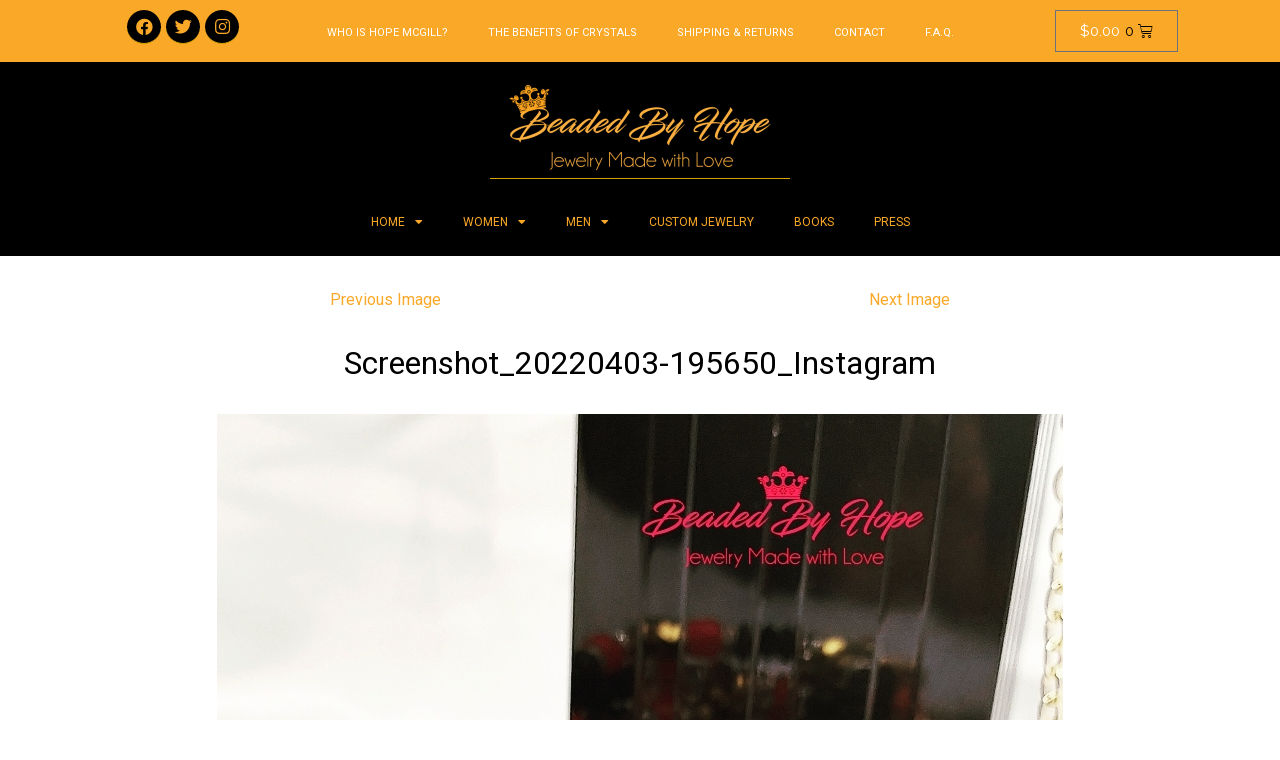

--- FILE ---
content_type: text/html; charset=UTF-8
request_url: https://beadedbyhope.com/screenshot_20220403-195650_instagram/
body_size: 18259
content:
<!DOCTYPE html>
<html lang="en-US">
<head>
	<meta charset="UTF-8">
	<meta name="viewport" content="width=device-width, initial-scale=1.0, viewport-fit=cover" />		<title>Screenshot_20220403-195650_Instagram &#8211; Beaded By Hope</title>
<meta name='robots' content='max-image-preview:large' />
<script>window._wca = window._wca || [];</script>
<link rel='dns-prefetch' href='//stats.wp.com' />
<link rel='dns-prefetch' href='//secure.gravatar.com' />
<link rel='dns-prefetch' href='//fonts.googleapis.com' />
<link rel='dns-prefetch' href='//v0.wordpress.com' />
<link rel="alternate" type="application/rss+xml" title="Beaded By Hope &raquo; Feed" href="https://beadedbyhope.com/feed/" />
<link rel="alternate" type="application/rss+xml" title="Beaded By Hope &raquo; Comments Feed" href="https://beadedbyhope.com/comments/feed/" />
<link rel="alternate" type="application/rss+xml" title="Beaded By Hope &raquo; Screenshot_20220403-195650_Instagram Comments Feed" href="https://beadedbyhope.com/feed/?attachment_id=18619" />
<link rel="alternate" title="oEmbed (JSON)" type="application/json+oembed" href="https://beadedbyhope.com/wp-json/oembed/1.0/embed?url=https%3A%2F%2Fbeadedbyhope.com%2Fscreenshot_20220403-195650_instagram%2F" />
<link rel="alternate" title="oEmbed (XML)" type="text/xml+oembed" href="https://beadedbyhope.com/wp-json/oembed/1.0/embed?url=https%3A%2F%2Fbeadedbyhope.com%2Fscreenshot_20220403-195650_instagram%2F&#038;format=xml" />
		<!-- This site uses the Google Analytics by ExactMetrics plugin v7.23.1 - Using Analytics tracking - https://www.exactmetrics.com/ -->
		<!-- Note: ExactMetrics is not currently configured on this site. The site owner needs to authenticate with Google Analytics in the ExactMetrics settings panel. -->
					<!-- No tracking code set -->
				<!-- / Google Analytics by ExactMetrics -->
		<style id='wp-img-auto-sizes-contain-inline-css'>
img:is([sizes=auto i],[sizes^="auto," i]){contain-intrinsic-size:3000px 1500px}
/*# sourceURL=wp-img-auto-sizes-contain-inline-css */
</style>
<style id='wp-emoji-styles-inline-css'>

	img.wp-smiley, img.emoji {
		display: inline !important;
		border: none !important;
		box-shadow: none !important;
		height: 1em !important;
		width: 1em !important;
		margin: 0 0.07em !important;
		vertical-align: -0.1em !important;
		background: none !important;
		padding: 0 !important;
	}
/*# sourceURL=wp-emoji-styles-inline-css */
</style>
<link rel='stylesheet' id='wp-block-library-css' href='https://beadedbyhope.com/wp-includes/css/dist/block-library/style.min.css?ver=6.9' media='all' />
<style id='wp-block-library-inline-css'>
.has-text-align-justify{text-align:justify;}

/*# sourceURL=wp-block-library-inline-css */
</style>
<style id='classic-theme-styles-inline-css'>
/*! This file is auto-generated */
.wp-block-button__link{color:#fff;background-color:#32373c;border-radius:9999px;box-shadow:none;text-decoration:none;padding:calc(.667em + 2px) calc(1.333em + 2px);font-size:1.125em}.wp-block-file__button{background:#32373c;color:#fff;text-decoration:none}
/*# sourceURL=/wp-includes/css/classic-themes.min.css */
</style>
<link rel='stylesheet' id='ae-pro-css-css' href='https://beadedbyhope.com/wp-content/plugins/anywhere-elementor-pro/includes/assets/css/ae-pro.min.css?ver=2.22.2' media='all' />
<link rel='stylesheet' id='woocommerce-layout-css' href='https://beadedbyhope.com/wp-content/plugins/woocommerce/assets/css/woocommerce-layout.css?ver=8.4.2' media='all' />
<style id='woocommerce-layout-inline-css'>

	.infinite-scroll .woocommerce-pagination {
		display: none;
	}
/*# sourceURL=woocommerce-layout-inline-css */
</style>
<link rel='stylesheet' id='woocommerce-smallscreen-css' href='https://beadedbyhope.com/wp-content/plugins/woocommerce/assets/css/woocommerce-smallscreen.css?ver=8.4.2' media='only screen and (max-width: 768px)' />
<link rel='stylesheet' id='woocommerce-general-css' href='https://beadedbyhope.com/wp-content/plugins/woocommerce/assets/css/woocommerce.css?ver=8.4.2' media='all' />
<style id='woocommerce-inline-inline-css'>
.woocommerce form .form-row .required { visibility: visible; }
/*# sourceURL=woocommerce-inline-inline-css */
</style>
<link rel='stylesheet' id='gateway-css' href='https://beadedbyhope.com/wp-content/plugins/woocommerce-paypal-payments/modules/ppcp-button/assets/css/gateway.css?ver=2.4.3' media='all' />
<link rel='stylesheet' id='vegas-css-css' href='https://beadedbyhope.com/wp-content/plugins/anywhere-elementor-pro/includes/assets/lib/vegas/vegas.min.css?ver=2.4.0' media='all' />
<link rel='stylesheet' id='seedlet-fonts-css' href='https://fonts.googleapis.com/css?family=Fira+Sans%3Aital%2Cwght%400%2C400%3B0%2C500%3B1%2C400%7CPlayfair+Display%3Aital%2Cwght%400%2C400%3B0%2C700%3B1%2C400&#038;subset=latin%2Clatin-ext' media='all' />
<link rel='stylesheet' id='seedlet-style-css' href='https://beadedbyhope.com/wp-content/themes/seedlet/style.css?ver=1.2.9' media='all' />
<link rel='stylesheet' id='seedlet-print-style-css' href='https://beadedbyhope.com/wp-content/themes/seedlet/assets/css/print.css?ver=1.2.9' media='print' />
<link rel='stylesheet' id='seedlet-custom-color-overrides-css' href='https://beadedbyhope.com/wp-content/themes/seedlet/assets/css/custom-color-overrides.css?ver=1.2.9' media='all' />
<link rel='stylesheet' id='seedlet-woocommerce-style-css' href='https://beadedbyhope.com/wp-content/themes/seedlet/assets/css/style-woocommerce.css?ver=1.2.9' media='all' />
<link rel='stylesheet' id='elementor-icons-css' href='https://beadedbyhope.com/wp-content/plugins/elementor/assets/lib/eicons/css/elementor-icons.min.css?ver=5.25.0' media='all' />
<link rel='stylesheet' id='elementor-frontend-css' href='https://beadedbyhope.com/wp-content/uploads/elementor/css/custom-frontend-lite.min.css?ver=1704337296' media='all' />
<link rel='stylesheet' id='swiper-css' href='https://beadedbyhope.com/wp-content/plugins/elementor/assets/lib/swiper/css/swiper.min.css?ver=5.3.6' media='all' />
<link rel='stylesheet' id='elementor-post-17368-css' href='https://beadedbyhope.com/wp-content/uploads/elementor/css/post-17368.css?ver=1704337296' media='all' />
<link rel='stylesheet' id='elementor-pro-css' href='https://beadedbyhope.com/wp-content/uploads/elementor/css/custom-pro-frontend-lite.min.css?ver=1704337296' media='all' />
<link rel='stylesheet' id='elementor-global-css' href='https://beadedbyhope.com/wp-content/uploads/elementor/css/global.css?ver=1704337297' media='all' />
<link rel='stylesheet' id='elementor-post-17370-css' href='https://beadedbyhope.com/wp-content/uploads/elementor/css/post-17370.css?ver=1704337297' media='all' />
<link rel='stylesheet' id='elementor-post-17413-css' href='https://beadedbyhope.com/wp-content/uploads/elementor/css/post-17413.css?ver=1704337297' media='all' />
<link rel='stylesheet' id='blank-canvas-styles-css' href='https://beadedbyhope.com/wp-content/themes/blank-canvas/style.css?ver=6.9' media='all' />
<link rel='stylesheet' id='lumise-style-css' href='https://beadedbyhope.com/wp-content/plugins/lumise/woo/assets/css/frontend.css?ver=1.9.7' media='all' />
<link rel='stylesheet' id='google-fonts-1-css' href='https://fonts.googleapis.com/css?family=Raleway%3A100%2C100italic%2C200%2C200italic%2C300%2C300italic%2C400%2C400italic%2C500%2C500italic%2C600%2C600italic%2C700%2C700italic%2C800%2C800italic%2C900%2C900italic%7CRoboto%3A100%2C100italic%2C200%2C200italic%2C300%2C300italic%2C400%2C400italic%2C500%2C500italic%2C600%2C600italic%2C700%2C700italic%2C800%2C800italic%2C900%2C900italic&#038;display=auto&#038;ver=6.9' media='all' />
<link rel='stylesheet' id='elementor-icons-shared-0-css' href='https://beadedbyhope.com/wp-content/plugins/elementor/assets/lib/font-awesome/css/fontawesome.min.css?ver=5.15.3' media='all' />
<link rel='stylesheet' id='elementor-icons-fa-brands-css' href='https://beadedbyhope.com/wp-content/plugins/elementor/assets/lib/font-awesome/css/brands.min.css?ver=5.15.3' media='all' />
<link rel='stylesheet' id='elementor-icons-fa-solid-css' href='https://beadedbyhope.com/wp-content/plugins/elementor/assets/lib/font-awesome/css/solid.min.css?ver=5.15.3' media='all' />
<link rel='stylesheet' id='jetpack_css-css' href='https://beadedbyhope.com/wp-content/plugins/jetpack/css/jetpack.css?ver=12.9.4' media='all' />
<link rel="preconnect" href="https://fonts.gstatic.com/" crossorigin><script src="https://beadedbyhope.com/wp-includes/js/jquery/jquery.min.js?ver=3.7.1" id="jquery-core-js"></script>
<script src="https://beadedbyhope.com/wp-includes/js/jquery/jquery-migrate.min.js?ver=3.4.1" id="jquery-migrate-js"></script>
<script src="https://beadedbyhope.com/wp-content/plugins/gift-up/view/giftup-cart.js?ver=2.23" id="giftup-cart-script-js"></script>
<script id="wc-single-product-js-extra">
var wc_single_product_params = {"i18n_required_rating_text":"Please select a rating","review_rating_required":"yes","flexslider":{"rtl":false,"animation":"slide","smoothHeight":true,"directionNav":false,"controlNav":"thumbnails","slideshow":false,"animationSpeed":500,"animationLoop":false,"allowOneSlide":false},"zoom_enabled":"1","zoom_options":[],"photoswipe_enabled":"1","photoswipe_options":{"shareEl":false,"closeOnScroll":false,"history":false,"hideAnimationDuration":0,"showAnimationDuration":0},"flexslider_enabled":"1"};
//# sourceURL=wc-single-product-js-extra
</script>
<script src="https://beadedbyhope.com/wp-content/plugins/woocommerce/assets/js/frontend/single-product.min.js?ver=8.4.2" id="wc-single-product-js" defer data-wp-strategy="defer"></script>
<script src="https://beadedbyhope.com/wp-content/plugins/woocommerce/assets/js/jquery-blockui/jquery.blockUI.min.js?ver=2.7.0-wc.8.4.2" id="jquery-blockui-js" defer data-wp-strategy="defer"></script>
<script id="wc-add-to-cart-js-extra">
var wc_add_to_cart_params = {"ajax_url":"/wp-admin/admin-ajax.php","wc_ajax_url":"/?wc-ajax=%%endpoint%%","i18n_view_cart":"View cart","cart_url":"https://beadedbyhope.com/cart/","is_cart":"","cart_redirect_after_add":"yes"};
//# sourceURL=wc-add-to-cart-js-extra
</script>
<script src="https://beadedbyhope.com/wp-content/plugins/woocommerce/assets/js/frontend/add-to-cart.min.js?ver=8.4.2" id="wc-add-to-cart-js" defer data-wp-strategy="defer"></script>
<script src="https://beadedbyhope.com/wp-content/plugins/woocommerce/assets/js/js-cookie/js.cookie.min.js?ver=2.1.4-wc.8.4.2" id="js-cookie-js" defer data-wp-strategy="defer"></script>
<script id="woocommerce-js-extra">
var woocommerce_params = {"ajax_url":"/wp-admin/admin-ajax.php","wc_ajax_url":"/?wc-ajax=%%endpoint%%"};
//# sourceURL=woocommerce-js-extra
</script>
<script src="https://beadedbyhope.com/wp-content/plugins/woocommerce/assets/js/frontend/woocommerce.min.js?ver=8.4.2" id="woocommerce-js" defer data-wp-strategy="defer"></script>
<script defer src="https://stats.wp.com/s-202604.js" id="woocommerce-analytics-js"></script>
<link rel="https://api.w.org/" href="https://beadedbyhope.com/wp-json/" /><link rel="alternate" title="JSON" type="application/json" href="https://beadedbyhope.com/wp-json/wp/v2/media/18619" /><link rel="EditURI" type="application/rsd+xml" title="RSD" href="https://beadedbyhope.com/xmlrpc.php?rsd" />
<meta name="generator" content="WordPress 6.9" />
<meta name="generator" content="WooCommerce 8.4.2" />
<link rel="canonical" href="https://beadedbyhope.com/screenshot_20220403-195650_instagram/" />
<link rel='shortlink' href='https://wp.me/a9phWQ-4Qj' />
	<style>img#wpstats{display:none}</style>
			<noscript><style>.woocommerce-product-gallery{ opacity: 1 !important; }</style></noscript>
	<meta name="generator" content="Elementor 3.18.3; features: e_dom_optimization, e_optimized_assets_loading, e_optimized_css_loading, additional_custom_breakpoints, block_editor_assets_optimize, e_image_loading_optimization; settings: css_print_method-external, google_font-enabled, font_display-auto">

<!-- Jetpack Open Graph Tags -->
<meta property="og:type" content="article" />
<meta property="og:title" content="Screenshot_20220403-195650_Instagram" />
<meta property="og:url" content="https://beadedbyhope.com/screenshot_20220403-195650_instagram/" />
<meta property="og:description" content="Visit the post for more." />
<meta property="article:published_time" content="2022-04-04T00:30:46+00:00" />
<meta property="article:modified_time" content="2022-04-04T00:30:46+00:00" />
<meta property="og:site_name" content="Beaded By Hope" />
<meta property="og:image" content="https://beadedbyhope.com/wp-content/uploads/2022/04/Screenshot_20220403-195650_Instagram.jpg" />
<meta property="og:image:alt" content="" />
<meta property="og:locale" content="en_US" />
<meta name="twitter:text:title" content="Screenshot_20220403-195650_Instagram" />
<meta name="twitter:image" content="https://beadedbyhope.com/wp-content/uploads/2022/04/Screenshot_20220403-195650_Instagram.jpg?w=640" />
<meta name="twitter:card" content="summary_large_image" />
<meta name="twitter:description" content="Visit the post for more." />

<!-- End Jetpack Open Graph Tags -->
<link rel="icon" href="https://beadedbyhope.com/wp-content/uploads/2021/11/bbh-300-100x100.png" sizes="32x32" />
<link rel="icon" href="https://beadedbyhope.com/wp-content/uploads/2021/11/bbh-300-220x220.png" sizes="192x192" />
<link rel="apple-touch-icon" href="https://beadedbyhope.com/wp-content/uploads/2021/11/bbh-300-220x220.png" />
<meta name="msapplication-TileImage" content="https://beadedbyhope.com/wp-content/uploads/2021/11/bbh-300-350x350.png" />
</head>
<body data-rsssl=1 class="attachment wp-singular attachment-template-default single single-attachment postid-18619 attachmentid-18619 attachment-jpeg wp-custom-logo wp-embed-responsive wp-theme-seedlet wp-child-theme-blank-canvas theme-seedlet woocommerce-no-js hide-post-and-page-titles hide-site-footer hide-comments singular elementor-default elementor-kit-17368">
		<div data-elementor-type="header" data-elementor-id="17370" class="elementor elementor-17370 elementor-location-header" data-elementor-post-type="elementor_library">
								<section class="has_ae_slider elementor-section elementor-top-section elementor-element elementor-element-bae8216 elementor-section-stretched elementor-section-boxed elementor-section-height-default elementor-section-height-default ae-bg-gallery-type-default" data-id="bae8216" data-element_type="section" data-settings="{&quot;background_background&quot;:&quot;classic&quot;,&quot;stretch_section&quot;:&quot;section-stretched&quot;}">
						<div class="elementor-container elementor-column-gap-default">
					<div class="has_ae_slider elementor-column elementor-col-33 elementor-top-column elementor-element elementor-element-c3a4feb ae-bg-gallery-type-default" data-id="c3a4feb" data-element_type="column">
			<div class="elementor-widget-wrap elementor-element-populated">
								<div class="elementor-element elementor-element-09b8540 elementor-shape-circle elementor-grid-0 e-grid-align-center elementor-widget elementor-widget-social-icons" data-id="09b8540" data-element_type="widget" data-widget_type="social-icons.default">
				<div class="elementor-widget-container">
			<style>/*! elementor - v3.18.0 - 20-12-2023 */
.elementor-widget-social-icons.elementor-grid-0 .elementor-widget-container,.elementor-widget-social-icons.elementor-grid-mobile-0 .elementor-widget-container,.elementor-widget-social-icons.elementor-grid-tablet-0 .elementor-widget-container{line-height:1;font-size:0}.elementor-widget-social-icons:not(.elementor-grid-0):not(.elementor-grid-tablet-0):not(.elementor-grid-mobile-0) .elementor-grid{display:inline-grid}.elementor-widget-social-icons .elementor-grid{grid-column-gap:var(--grid-column-gap,5px);grid-row-gap:var(--grid-row-gap,5px);grid-template-columns:var(--grid-template-columns);justify-content:var(--justify-content,center);justify-items:var(--justify-content,center)}.elementor-icon.elementor-social-icon{font-size:var(--icon-size,25px);line-height:var(--icon-size,25px);width:calc(var(--icon-size, 25px) + 2 * var(--icon-padding, .5em));height:calc(var(--icon-size, 25px) + 2 * var(--icon-padding, .5em))}.elementor-social-icon{--e-social-icon-icon-color:#fff;display:inline-flex;background-color:#69727d;align-items:center;justify-content:center;text-align:center;cursor:pointer}.elementor-social-icon i{color:var(--e-social-icon-icon-color)}.elementor-social-icon svg{fill:var(--e-social-icon-icon-color)}.elementor-social-icon:last-child{margin:0}.elementor-social-icon:hover{opacity:.9;color:#fff}.elementor-social-icon-android{background-color:#a4c639}.elementor-social-icon-apple{background-color:#999}.elementor-social-icon-behance{background-color:#1769ff}.elementor-social-icon-bitbucket{background-color:#205081}.elementor-social-icon-codepen{background-color:#000}.elementor-social-icon-delicious{background-color:#39f}.elementor-social-icon-deviantart{background-color:#05cc47}.elementor-social-icon-digg{background-color:#005be2}.elementor-social-icon-dribbble{background-color:#ea4c89}.elementor-social-icon-elementor{background-color:#d30c5c}.elementor-social-icon-envelope{background-color:#ea4335}.elementor-social-icon-facebook,.elementor-social-icon-facebook-f{background-color:#3b5998}.elementor-social-icon-flickr{background-color:#0063dc}.elementor-social-icon-foursquare{background-color:#2d5be3}.elementor-social-icon-free-code-camp,.elementor-social-icon-freecodecamp{background-color:#006400}.elementor-social-icon-github{background-color:#333}.elementor-social-icon-gitlab{background-color:#e24329}.elementor-social-icon-globe{background-color:#69727d}.elementor-social-icon-google-plus,.elementor-social-icon-google-plus-g{background-color:#dd4b39}.elementor-social-icon-houzz{background-color:#7ac142}.elementor-social-icon-instagram{background-color:#262626}.elementor-social-icon-jsfiddle{background-color:#487aa2}.elementor-social-icon-link{background-color:#818a91}.elementor-social-icon-linkedin,.elementor-social-icon-linkedin-in{background-color:#0077b5}.elementor-social-icon-medium{background-color:#00ab6b}.elementor-social-icon-meetup{background-color:#ec1c40}.elementor-social-icon-mixcloud{background-color:#273a4b}.elementor-social-icon-odnoklassniki{background-color:#f4731c}.elementor-social-icon-pinterest{background-color:#bd081c}.elementor-social-icon-product-hunt{background-color:#da552f}.elementor-social-icon-reddit{background-color:#ff4500}.elementor-social-icon-rss{background-color:#f26522}.elementor-social-icon-shopping-cart{background-color:#4caf50}.elementor-social-icon-skype{background-color:#00aff0}.elementor-social-icon-slideshare{background-color:#0077b5}.elementor-social-icon-snapchat{background-color:#fffc00}.elementor-social-icon-soundcloud{background-color:#f80}.elementor-social-icon-spotify{background-color:#2ebd59}.elementor-social-icon-stack-overflow{background-color:#fe7a15}.elementor-social-icon-steam{background-color:#00adee}.elementor-social-icon-stumbleupon{background-color:#eb4924}.elementor-social-icon-telegram{background-color:#2ca5e0}.elementor-social-icon-thumb-tack{background-color:#1aa1d8}.elementor-social-icon-tripadvisor{background-color:#589442}.elementor-social-icon-tumblr{background-color:#35465c}.elementor-social-icon-twitch{background-color:#6441a5}.elementor-social-icon-twitter{background-color:#1da1f2}.elementor-social-icon-viber{background-color:#665cac}.elementor-social-icon-vimeo{background-color:#1ab7ea}.elementor-social-icon-vk{background-color:#45668e}.elementor-social-icon-weibo{background-color:#dd2430}.elementor-social-icon-weixin{background-color:#31a918}.elementor-social-icon-whatsapp{background-color:#25d366}.elementor-social-icon-wordpress{background-color:#21759b}.elementor-social-icon-xing{background-color:#026466}.elementor-social-icon-yelp{background-color:#af0606}.elementor-social-icon-youtube{background-color:#cd201f}.elementor-social-icon-500px{background-color:#0099e5}.elementor-shape-rounded .elementor-icon.elementor-social-icon{border-radius:10%}.elementor-shape-circle .elementor-icon.elementor-social-icon{border-radius:50%}</style>		<div class="elementor-social-icons-wrapper elementor-grid">
							<span class="elementor-grid-item">
					<a class="elementor-icon elementor-social-icon elementor-social-icon-facebook elementor-repeater-item-3384f5b" href="https://www.facebook.com/Beadedbyhopewristandwaistbeads" target="_blank">
						<span class="elementor-screen-only">Facebook</span>
						<i class="fab fa-facebook"></i>					</a>
				</span>
							<span class="elementor-grid-item">
					<a class="elementor-icon elementor-social-icon elementor-social-icon-twitter elementor-repeater-item-18c6a64" href="https://twitter.com/by_beaded" target="_blank">
						<span class="elementor-screen-only">Twitter</span>
						<i class="fab fa-twitter"></i>					</a>
				</span>
							<span class="elementor-grid-item">
					<a class="elementor-icon elementor-social-icon elementor-social-icon-instagram elementor-repeater-item-6b40fe8" href="https://www.instagram.com/beadedby/" target="_blank">
						<span class="elementor-screen-only">Instagram</span>
						<i class="fab fa-instagram"></i>					</a>
				</span>
					</div>
				</div>
				</div>
					</div>
		</div>
				<div class="has_ae_slider elementor-column elementor-col-33 elementor-top-column elementor-element elementor-element-ed51150 ae-bg-gallery-type-default" data-id="ed51150" data-element_type="column">
			<div class="elementor-widget-wrap elementor-element-populated">
								<div class="elementor-element elementor-element-dee52f3 elementor-hidden-tablet elementor-hidden-mobile elementor-nav-menu--dropdown-tablet elementor-nav-menu__text-align-aside elementor-nav-menu--toggle elementor-nav-menu--burger elementor-widget elementor-widget-nav-menu" data-id="dee52f3" data-element_type="widget" data-settings="{&quot;layout&quot;:&quot;horizontal&quot;,&quot;submenu_icon&quot;:{&quot;value&quot;:&quot;&lt;i class=\&quot;fas fa-caret-down\&quot;&gt;&lt;\/i&gt;&quot;,&quot;library&quot;:&quot;fa-solid&quot;},&quot;toggle&quot;:&quot;burger&quot;}" data-widget_type="nav-menu.default">
				<div class="elementor-widget-container">
			<link rel="stylesheet" href="https://beadedbyhope.com/wp-content/uploads/elementor/css/custom-pro-widget-nav-menu.min.css?ver=1704337297">			<nav class="elementor-nav-menu--main elementor-nav-menu__container elementor-nav-menu--layout-horizontal e--pointer-underline e--animation-fade">
				<ul id="menu-1-dee52f3" class="elementor-nav-menu"><li class="menu-item menu-item-type-post_type menu-item-object-page menu-item-15639"><a href="https://beadedbyhope.com/who-is-hope-mcgill/" class="elementor-item">WHO IS HOPE MCGILL?</a></li>
<li class="menu-item menu-item-type-post_type menu-item-object-page menu-item-18549"><a href="https://beadedbyhope.com/about-the-crystals/" class="elementor-item">THE BENEFITS OF CRYSTALS</a></li>
<li class="menu-item menu-item-type-post_type menu-item-object-page menu-item-4204"><a href="https://beadedbyhope.com/shipping-and-returns/" class="elementor-item">SHIPPING &#038; RETURNS</a></li>
<li class="menu-item menu-item-type-post_type menu-item-object-page menu-item-18617"><a href="https://beadedbyhope.com/contact/" class="elementor-item">CONTACT</a></li>
<li class="menu-item menu-item-type-post_type menu-item-object-page menu-item-17438"><a href="https://beadedbyhope.com/f-a-q/" class="elementor-item">F.A.Q.</a></li>
</ul>			</nav>
					<div class="elementor-menu-toggle" role="button" tabindex="0" aria-label="Menu Toggle" aria-expanded="false">
			<i aria-hidden="true" role="presentation" class="elementor-menu-toggle__icon--open eicon-menu-bar"></i><i aria-hidden="true" role="presentation" class="elementor-menu-toggle__icon--close eicon-close"></i>			<span class="elementor-screen-only">Menu</span>
		</div>
					<nav class="elementor-nav-menu--dropdown elementor-nav-menu__container" aria-hidden="true">
				<ul id="menu-2-dee52f3" class="elementor-nav-menu"><li class="menu-item menu-item-type-post_type menu-item-object-page menu-item-15639"><a href="https://beadedbyhope.com/who-is-hope-mcgill/" class="elementor-item" tabindex="-1">WHO IS HOPE MCGILL?</a></li>
<li class="menu-item menu-item-type-post_type menu-item-object-page menu-item-18549"><a href="https://beadedbyhope.com/about-the-crystals/" class="elementor-item" tabindex="-1">THE BENEFITS OF CRYSTALS</a></li>
<li class="menu-item menu-item-type-post_type menu-item-object-page menu-item-4204"><a href="https://beadedbyhope.com/shipping-and-returns/" class="elementor-item" tabindex="-1">SHIPPING &#038; RETURNS</a></li>
<li class="menu-item menu-item-type-post_type menu-item-object-page menu-item-18617"><a href="https://beadedbyhope.com/contact/" class="elementor-item" tabindex="-1">CONTACT</a></li>
<li class="menu-item menu-item-type-post_type menu-item-object-page menu-item-17438"><a href="https://beadedbyhope.com/f-a-q/" class="elementor-item" tabindex="-1">F.A.Q.</a></li>
</ul>			</nav>
				</div>
				</div>
					</div>
		</div>
				<div class="has_ae_slider elementor-column elementor-col-33 elementor-top-column elementor-element elementor-element-1767406 ae-bg-gallery-type-default" data-id="1767406" data-element_type="column">
			<div class="elementor-widget-wrap elementor-element-populated">
								<div class="elementor-element elementor-element-e3f7b63 toggle-icon--cart-light elementor-menu-cart--items-indicator-plain elementor-menu-cart--show-subtotal-yes elementor-menu-cart--cart-type-side-cart elementor-menu-cart--show-remove-button-yes elementor-widget elementor-widget-woocommerce-menu-cart" data-id="e3f7b63" data-element_type="widget" data-settings="{&quot;cart_type&quot;:&quot;side-cart&quot;,&quot;open_cart&quot;:&quot;click&quot;,&quot;automatically_open_cart&quot;:&quot;no&quot;}" data-widget_type="woocommerce-menu-cart.default">
				<div class="elementor-widget-container">
			<link rel="stylesheet" href="https://beadedbyhope.com/wp-content/plugins/elementor-pro/assets/css/widget-woocommerce.min.css">		<div class="elementor-menu-cart__wrapper">
							<div class="elementor-menu-cart__toggle_wrapper">
					<div class="elementor-menu-cart__container elementor-lightbox" aria-hidden="true">
						<div class="elementor-menu-cart__main" aria-hidden="true">
									<div class="elementor-menu-cart__close-button">
					</div>
									<div class="widget_shopping_cart_content">
															</div>
						</div>
					</div>
							<div class="elementor-menu-cart__toggle elementor-button-wrapper">
			<a id="elementor-menu-cart__toggle_button" href="#" class="elementor-menu-cart__toggle_button elementor-button elementor-size-sm" aria-expanded="false">
				<span class="elementor-button-text"><span class="woocommerce-Price-amount amount"><bdi><span class="woocommerce-Price-currencySymbol">&#36;</span>0.00</bdi></span></span>
				<span class="elementor-button-icon">
					<span class="elementor-button-icon-qty" data-counter="0">0</span>
					<i class="eicon-cart-light"></i>					<span class="elementor-screen-only">Cart</span>
				</span>
			</a>
		</div>
						</div>
					</div> <!-- close elementor-menu-cart__wrapper -->
				</div>
				</div>
					</div>
		</div>
							</div>
		</section>
				<section class="has_ae_slider elementor-section elementor-top-section elementor-element elementor-element-8c9b9be elementor-section-full_width elementor-section-stretched elementor-section-height-default elementor-section-height-default ae-bg-gallery-type-default" data-id="8c9b9be" data-element_type="section" data-settings="{&quot;background_background&quot;:&quot;classic&quot;,&quot;stretch_section&quot;:&quot;section-stretched&quot;}">
						<div class="elementor-container elementor-column-gap-default">
					<div class="has_ae_slider elementor-column elementor-col-100 elementor-top-column elementor-element elementor-element-0c75fef ae-bg-gallery-type-default" data-id="0c75fef" data-element_type="column">
			<div class="elementor-widget-wrap elementor-element-populated">
								<div class="elementor-element elementor-element-6e1cbe2 elementor-widget elementor-widget-theme-site-logo elementor-widget-image" data-id="6e1cbe2" data-element_type="widget" data-widget_type="theme-site-logo.default">
				<div class="elementor-widget-container">
			<style>/*! elementor - v3.18.0 - 20-12-2023 */
.elementor-widget-image{text-align:center}.elementor-widget-image a{display:inline-block}.elementor-widget-image a img[src$=".svg"]{width:48px}.elementor-widget-image img{vertical-align:middle;display:inline-block}</style>								<a href="https://beadedbyhope.com">
			<img src="https://beadedbyhope.com/wp-content/uploads/elementor/thumbs/web-logo1-nrz77uus7lwh40pl7dd4u6w82ekj386wol5gcbf604.png" title="web-logo1" alt="Beaded By Hope" loading="lazy" />				</a>
											</div>
				</div>
				<div class="elementor-element elementor-element-481d289 elementor-nav-menu__align-center elementor-nav-menu__text-align-center elementor-hidden-desktop elementor-hidden-tablet elementor-nav-menu--dropdown-tablet elementor-nav-menu--toggle elementor-nav-menu--burger elementor-widget elementor-widget-nav-menu" data-id="481d289" data-element_type="widget" data-settings="{&quot;layout&quot;:&quot;horizontal&quot;,&quot;submenu_icon&quot;:{&quot;value&quot;:&quot;&lt;i class=\&quot;fas fa-caret-down\&quot;&gt;&lt;\/i&gt;&quot;,&quot;library&quot;:&quot;fa-solid&quot;},&quot;toggle&quot;:&quot;burger&quot;}" data-widget_type="nav-menu.default">
				<div class="elementor-widget-container">
						<nav class="elementor-nav-menu--main elementor-nav-menu__container elementor-nav-menu--layout-horizontal e--pointer-underline e--animation-fade">
				<ul id="menu-1-481d289" class="elementor-nav-menu"><li class="menu-item menu-item-type-post_type menu-item-object-page menu-item-home menu-item-has-children menu-item-18345"><a href="https://beadedbyhope.com/" aria-haspopup="true" aria-expanded="false" class="elementor-item">Home</a>
<ul class="sub-menu elementor-nav-menu--dropdown">
	<li class="menu-item menu-item-type-post_type menu-item-object-page menu-item-18551"><a href="https://beadedbyhope.com/about-the-crystals/" class="elementor-sub-item">THE BENEFITS OF CRYSTALS  AND WHY WE THINK THEY ROCK!</a></li>
</ul>
</li>
<li class="menu-item menu-item-type-custom menu-item-object-custom menu-item-has-children menu-item-18346"><a href="#" aria-haspopup="true" aria-expanded="false" class="elementor-item elementor-item-anchor">Women</a>
<ul class="sub-menu elementor-nav-menu--dropdown">
	<li class="menu-item menu-item-type-taxonomy menu-item-object-product_cat menu-item-18347"><a href="https://beadedbyhope.com/product-category/waistbeads/" class="elementor-sub-item">Waistbeads</a></li>
	<li class="menu-item menu-item-type-taxonomy menu-item-object-product_cat menu-item-18351"><a href="https://beadedbyhope.com/product-category/stacked-bracelets/" class="elementor-sub-item">Stacked Bracelets</a></li>
	<li class="menu-item menu-item-type-taxonomy menu-item-object-product_cat menu-item-18349"><a href="https://beadedbyhope.com/product-category/adjustable-jewelry/" class="elementor-sub-item">Adjustable Jewelry</a></li>
	<li class="menu-item menu-item-type-taxonomy menu-item-object-product_cat menu-item-18350"><a href="https://beadedbyhope.com/product-category/earrings/" class="elementor-sub-item">Earrings</a></li>
	<li class="menu-item menu-item-type-taxonomy menu-item-object-product_cat menu-item-18348"><a href="https://beadedbyhope.com/product-category/necklaces/" class="elementor-sub-item">Necklaces</a></li>
</ul>
</li>
<li class="menu-item menu-item-type-custom menu-item-object-custom menu-item-has-children menu-item-18352"><a href="#" aria-haspopup="true" aria-expanded="false" class="elementor-item elementor-item-anchor">Men</a>
<ul class="sub-menu elementor-nav-menu--dropdown">
	<li class="menu-item menu-item-type-taxonomy menu-item-object-product_cat menu-item-18354"><a href="https://beadedbyhope.com/product-category/mens-stack-bracelet/" class="elementor-sub-item">Mens Stack Bracelet</a></li>
	<li class="menu-item menu-item-type-taxonomy menu-item-object-product_cat menu-item-18353"><a href="https://beadedbyhope.com/product-category/adjustable-bracelets-men/" class="elementor-sub-item">Mens Adjustable Bracelet</a></li>
</ul>
</li>
<li class="menu-item menu-item-type-custom menu-item-object-custom menu-item-has-children menu-item-18355"><a href="#" aria-haspopup="true" aria-expanded="false" class="elementor-item elementor-item-anchor">Children</a>
<ul class="sub-menu elementor-nav-menu--dropdown">
	<li class="menu-item menu-item-type-taxonomy menu-item-object-product_cat menu-item-18356"><a href="https://beadedbyhope.com/product-category/children/adjustable-kids-bracelet/" class="elementor-sub-item">Kid&#8217;s Adjustable Bracelet</a></li>
	<li class="menu-item menu-item-type-taxonomy menu-item-object-product_cat menu-item-18357"><a href="https://beadedbyhope.com/product-category/kids-stacked-bracelets/" class="elementor-sub-item">Kids Stacked Bracelets</a></li>
</ul>
</li>
<li class="menu-item menu-item-type-taxonomy menu-item-object-product_cat menu-item-18358"><a href="https://beadedbyhope.com/product-category/accessories/" class="elementor-item">Accessories</a></li>
<li class="menu-item menu-item-type-post_type menu-item-object-page menu-item-18359"><a href="https://beadedbyhope.com/custom-jewelry/" class="elementor-item">Custom Jewelry</a></li>
<li class="menu-item menu-item-type-taxonomy menu-item-object-product_cat menu-item-18669"><a href="https://beadedbyhope.com/product-category/ayvas-bracelet/" class="elementor-item">Ayva&#8217;s Bracelet</a></li>
<li class="menu-item menu-item-type-taxonomy menu-item-object-product_cat menu-item-18360"><a href="https://beadedbyhope.com/product-category/ladies-mystery-bag/" class="elementor-item">Ladies mystery bag</a></li>
<li class="menu-item menu-item-type-taxonomy menu-item-object-product_cat menu-item-18361"><a href="https://beadedbyhope.com/product-category/little-madam-mystery-bag/" class="elementor-item">Little Madam Mystery Bag</a></li>
<li class="menu-item menu-item-type-taxonomy menu-item-object-product_cat menu-item-18362"><a href="https://beadedbyhope.com/product-category/books/" class="elementor-item">Books</a></li>
<li class="menu-item menu-item-type-post_type menu-item-object-page menu-item-19181"><a href="https://beadedbyhope.com/press/" class="elementor-item">Press</a></li>
<li class="menu-item menu-item-type-post_type menu-item-object-page menu-item-18616"><a href="https://beadedbyhope.com/contact/" class="elementor-item">Contact</a></li>
<li class="menu-item menu-item-type-post_type menu-item-object-page menu-item-18365"><a href="https://beadedbyhope.com/who-is-hope-mcgill/" class="elementor-item">Who is Hope McGill?</a></li>
<li class="menu-item menu-item-type-post_type menu-item-object-page menu-item-18363"><a href="https://beadedbyhope.com/f-a-q/" class="elementor-item">F.A.Q.</a></li>
<li class="menu-item menu-item-type-post_type menu-item-object-page menu-item-18364"><a href="https://beadedbyhope.com/shipping-and-returns/" class="elementor-item">Shipping and Returns</a></li>
</ul>			</nav>
					<div class="elementor-menu-toggle" role="button" tabindex="0" aria-label="Menu Toggle" aria-expanded="false">
			<i aria-hidden="true" role="presentation" class="elementor-menu-toggle__icon--open eicon-menu-bar"></i><i aria-hidden="true" role="presentation" class="elementor-menu-toggle__icon--close eicon-close"></i>			<span class="elementor-screen-only">Menu</span>
		</div>
					<nav class="elementor-nav-menu--dropdown elementor-nav-menu__container" aria-hidden="true">
				<ul id="menu-2-481d289" class="elementor-nav-menu"><li class="menu-item menu-item-type-post_type menu-item-object-page menu-item-home menu-item-has-children menu-item-18345"><a href="https://beadedbyhope.com/" aria-haspopup="true" aria-expanded="false" class="elementor-item" tabindex="-1">Home</a>
<ul class="sub-menu elementor-nav-menu--dropdown">
	<li class="menu-item menu-item-type-post_type menu-item-object-page menu-item-18551"><a href="https://beadedbyhope.com/about-the-crystals/" class="elementor-sub-item" tabindex="-1">THE BENEFITS OF CRYSTALS  AND WHY WE THINK THEY ROCK!</a></li>
</ul>
</li>
<li class="menu-item menu-item-type-custom menu-item-object-custom menu-item-has-children menu-item-18346"><a href="#" aria-haspopup="true" aria-expanded="false" class="elementor-item elementor-item-anchor" tabindex="-1">Women</a>
<ul class="sub-menu elementor-nav-menu--dropdown">
	<li class="menu-item menu-item-type-taxonomy menu-item-object-product_cat menu-item-18347"><a href="https://beadedbyhope.com/product-category/waistbeads/" class="elementor-sub-item" tabindex="-1">Waistbeads</a></li>
	<li class="menu-item menu-item-type-taxonomy menu-item-object-product_cat menu-item-18351"><a href="https://beadedbyhope.com/product-category/stacked-bracelets/" class="elementor-sub-item" tabindex="-1">Stacked Bracelets</a></li>
	<li class="menu-item menu-item-type-taxonomy menu-item-object-product_cat menu-item-18349"><a href="https://beadedbyhope.com/product-category/adjustable-jewelry/" class="elementor-sub-item" tabindex="-1">Adjustable Jewelry</a></li>
	<li class="menu-item menu-item-type-taxonomy menu-item-object-product_cat menu-item-18350"><a href="https://beadedbyhope.com/product-category/earrings/" class="elementor-sub-item" tabindex="-1">Earrings</a></li>
	<li class="menu-item menu-item-type-taxonomy menu-item-object-product_cat menu-item-18348"><a href="https://beadedbyhope.com/product-category/necklaces/" class="elementor-sub-item" tabindex="-1">Necklaces</a></li>
</ul>
</li>
<li class="menu-item menu-item-type-custom menu-item-object-custom menu-item-has-children menu-item-18352"><a href="#" aria-haspopup="true" aria-expanded="false" class="elementor-item elementor-item-anchor" tabindex="-1">Men</a>
<ul class="sub-menu elementor-nav-menu--dropdown">
	<li class="menu-item menu-item-type-taxonomy menu-item-object-product_cat menu-item-18354"><a href="https://beadedbyhope.com/product-category/mens-stack-bracelet/" class="elementor-sub-item" tabindex="-1">Mens Stack Bracelet</a></li>
	<li class="menu-item menu-item-type-taxonomy menu-item-object-product_cat menu-item-18353"><a href="https://beadedbyhope.com/product-category/adjustable-bracelets-men/" class="elementor-sub-item" tabindex="-1">Mens Adjustable Bracelet</a></li>
</ul>
</li>
<li class="menu-item menu-item-type-custom menu-item-object-custom menu-item-has-children menu-item-18355"><a href="#" aria-haspopup="true" aria-expanded="false" class="elementor-item elementor-item-anchor" tabindex="-1">Children</a>
<ul class="sub-menu elementor-nav-menu--dropdown">
	<li class="menu-item menu-item-type-taxonomy menu-item-object-product_cat menu-item-18356"><a href="https://beadedbyhope.com/product-category/children/adjustable-kids-bracelet/" class="elementor-sub-item" tabindex="-1">Kid&#8217;s Adjustable Bracelet</a></li>
	<li class="menu-item menu-item-type-taxonomy menu-item-object-product_cat menu-item-18357"><a href="https://beadedbyhope.com/product-category/kids-stacked-bracelets/" class="elementor-sub-item" tabindex="-1">Kids Stacked Bracelets</a></li>
</ul>
</li>
<li class="menu-item menu-item-type-taxonomy menu-item-object-product_cat menu-item-18358"><a href="https://beadedbyhope.com/product-category/accessories/" class="elementor-item" tabindex="-1">Accessories</a></li>
<li class="menu-item menu-item-type-post_type menu-item-object-page menu-item-18359"><a href="https://beadedbyhope.com/custom-jewelry/" class="elementor-item" tabindex="-1">Custom Jewelry</a></li>
<li class="menu-item menu-item-type-taxonomy menu-item-object-product_cat menu-item-18669"><a href="https://beadedbyhope.com/product-category/ayvas-bracelet/" class="elementor-item" tabindex="-1">Ayva&#8217;s Bracelet</a></li>
<li class="menu-item menu-item-type-taxonomy menu-item-object-product_cat menu-item-18360"><a href="https://beadedbyhope.com/product-category/ladies-mystery-bag/" class="elementor-item" tabindex="-1">Ladies mystery bag</a></li>
<li class="menu-item menu-item-type-taxonomy menu-item-object-product_cat menu-item-18361"><a href="https://beadedbyhope.com/product-category/little-madam-mystery-bag/" class="elementor-item" tabindex="-1">Little Madam Mystery Bag</a></li>
<li class="menu-item menu-item-type-taxonomy menu-item-object-product_cat menu-item-18362"><a href="https://beadedbyhope.com/product-category/books/" class="elementor-item" tabindex="-1">Books</a></li>
<li class="menu-item menu-item-type-post_type menu-item-object-page menu-item-19181"><a href="https://beadedbyhope.com/press/" class="elementor-item" tabindex="-1">Press</a></li>
<li class="menu-item menu-item-type-post_type menu-item-object-page menu-item-18616"><a href="https://beadedbyhope.com/contact/" class="elementor-item" tabindex="-1">Contact</a></li>
<li class="menu-item menu-item-type-post_type menu-item-object-page menu-item-18365"><a href="https://beadedbyhope.com/who-is-hope-mcgill/" class="elementor-item" tabindex="-1">Who is Hope McGill?</a></li>
<li class="menu-item menu-item-type-post_type menu-item-object-page menu-item-18363"><a href="https://beadedbyhope.com/f-a-q/" class="elementor-item" tabindex="-1">F.A.Q.</a></li>
<li class="menu-item menu-item-type-post_type menu-item-object-page menu-item-18364"><a href="https://beadedbyhope.com/shipping-and-returns/" class="elementor-item" tabindex="-1">Shipping and Returns</a></li>
</ul>			</nav>
				</div>
				</div>
				<div class="elementor-element elementor-element-0666557 elementor-nav-menu__align-center elementor-hidden-tablet elementor-hidden-mobile elementor-nav-menu--dropdown-tablet elementor-nav-menu__text-align-aside elementor-nav-menu--toggle elementor-nav-menu--burger elementor-widget elementor-widget-nav-menu" data-id="0666557" data-element_type="widget" data-settings="{&quot;layout&quot;:&quot;horizontal&quot;,&quot;submenu_icon&quot;:{&quot;value&quot;:&quot;&lt;i class=\&quot;fas fa-caret-down\&quot;&gt;&lt;\/i&gt;&quot;,&quot;library&quot;:&quot;fa-solid&quot;},&quot;toggle&quot;:&quot;burger&quot;}" data-widget_type="nav-menu.default">
				<div class="elementor-widget-container">
						<nav class="elementor-nav-menu--main elementor-nav-menu__container elementor-nav-menu--layout-horizontal e--pointer-underline e--animation-fade">
				<ul id="menu-1-0666557" class="elementor-nav-menu"><li class="menu-item menu-item-type-post_type menu-item-object-page menu-item-home menu-item-has-children menu-item-18322"><a href="https://beadedbyhope.com/" aria-haspopup="true" aria-expanded="false" class="elementor-item">Home</a>
<ul class="sub-menu elementor-nav-menu--dropdown">
	<li class="menu-item menu-item-type-post_type menu-item-object-page menu-item-18550"><a href="https://beadedbyhope.com/about-the-crystals/" class="elementor-sub-item">THE BENEFITS OF CRYSTALS  AND WHY WE THINK THEY ROCK!</a></li>
</ul>
</li>
<li class="menu-item menu-item-type-custom menu-item-object-custom menu-item-has-children menu-item-18323"><a href="#" aria-haspopup="true" aria-expanded="false" class="elementor-item elementor-item-anchor">Women</a>
<ul class="sub-menu elementor-nav-menu--dropdown">
	<li class="menu-item menu-item-type-taxonomy menu-item-object-product_cat menu-item-18325"><a href="https://beadedbyhope.com/product-category/waistbeads/" class="elementor-sub-item">Waistbeads</a></li>
	<li class="menu-item menu-item-type-taxonomy menu-item-object-product_cat menu-item-18324"><a href="https://beadedbyhope.com/product-category/stacked-bracelets/" class="elementor-sub-item">Stacked Bracelets</a></li>
	<li class="menu-item menu-item-type-taxonomy menu-item-object-product_cat menu-item-18326"><a href="https://beadedbyhope.com/product-category/necklaces/" class="elementor-sub-item">Necklaces</a></li>
	<li class="menu-item menu-item-type-taxonomy menu-item-object-product_cat menu-item-18328"><a href="https://beadedbyhope.com/product-category/earrings/" class="elementor-sub-item">Earrings</a></li>
	<li class="menu-item menu-item-type-taxonomy menu-item-object-product_cat menu-item-18327"><a href="https://beadedbyhope.com/product-category/adjustable-jewelry/" class="elementor-sub-item">Adjustable Jewelry</a></li>
</ul>
</li>
<li class="menu-item menu-item-type-custom menu-item-object-custom menu-item-has-children menu-item-18329"><a href="#" aria-haspopup="true" aria-expanded="false" class="elementor-item elementor-item-anchor">Men</a>
<ul class="sub-menu elementor-nav-menu--dropdown">
	<li class="menu-item menu-item-type-taxonomy menu-item-object-product_cat menu-item-18330"><a href="https://beadedbyhope.com/product-category/adjustable-bracelets-men/" class="elementor-sub-item">Men&#8217;s Adjustable Bracelet</a></li>
	<li class="menu-item menu-item-type-taxonomy menu-item-object-product_cat menu-item-18331"><a href="https://beadedbyhope.com/product-category/mens-stack-bracelet/" class="elementor-sub-item">Mens Stack Bracelet</a></li>
</ul>
</li>
<li class="menu-item menu-item-type-post_type menu-item-object-page menu-item-18336"><a href="https://beadedbyhope.com/custom-jewelry/" class="elementor-item">Custom Jewelry</a></li>
<li class="menu-item menu-item-type-taxonomy menu-item-object-product_cat menu-item-18339"><a href="https://beadedbyhope.com/product-category/books/" class="elementor-item">Books</a></li>
<li class="menu-item menu-item-type-post_type menu-item-object-page menu-item-19182"><a href="https://beadedbyhope.com/press/" class="elementor-item">Press</a></li>
</ul>			</nav>
					<div class="elementor-menu-toggle" role="button" tabindex="0" aria-label="Menu Toggle" aria-expanded="false">
			<i aria-hidden="true" role="presentation" class="elementor-menu-toggle__icon--open eicon-menu-bar"></i><i aria-hidden="true" role="presentation" class="elementor-menu-toggle__icon--close eicon-close"></i>			<span class="elementor-screen-only">Menu</span>
		</div>
					<nav class="elementor-nav-menu--dropdown elementor-nav-menu__container" aria-hidden="true">
				<ul id="menu-2-0666557" class="elementor-nav-menu"><li class="menu-item menu-item-type-post_type menu-item-object-page menu-item-home menu-item-has-children menu-item-18322"><a href="https://beadedbyhope.com/" aria-haspopup="true" aria-expanded="false" class="elementor-item" tabindex="-1">Home</a>
<ul class="sub-menu elementor-nav-menu--dropdown">
	<li class="menu-item menu-item-type-post_type menu-item-object-page menu-item-18550"><a href="https://beadedbyhope.com/about-the-crystals/" class="elementor-sub-item" tabindex="-1">THE BENEFITS OF CRYSTALS  AND WHY WE THINK THEY ROCK!</a></li>
</ul>
</li>
<li class="menu-item menu-item-type-custom menu-item-object-custom menu-item-has-children menu-item-18323"><a href="#" aria-haspopup="true" aria-expanded="false" class="elementor-item elementor-item-anchor" tabindex="-1">Women</a>
<ul class="sub-menu elementor-nav-menu--dropdown">
	<li class="menu-item menu-item-type-taxonomy menu-item-object-product_cat menu-item-18325"><a href="https://beadedbyhope.com/product-category/waistbeads/" class="elementor-sub-item" tabindex="-1">Waistbeads</a></li>
	<li class="menu-item menu-item-type-taxonomy menu-item-object-product_cat menu-item-18324"><a href="https://beadedbyhope.com/product-category/stacked-bracelets/" class="elementor-sub-item" tabindex="-1">Stacked Bracelets</a></li>
	<li class="menu-item menu-item-type-taxonomy menu-item-object-product_cat menu-item-18326"><a href="https://beadedbyhope.com/product-category/necklaces/" class="elementor-sub-item" tabindex="-1">Necklaces</a></li>
	<li class="menu-item menu-item-type-taxonomy menu-item-object-product_cat menu-item-18328"><a href="https://beadedbyhope.com/product-category/earrings/" class="elementor-sub-item" tabindex="-1">Earrings</a></li>
	<li class="menu-item menu-item-type-taxonomy menu-item-object-product_cat menu-item-18327"><a href="https://beadedbyhope.com/product-category/adjustable-jewelry/" class="elementor-sub-item" tabindex="-1">Adjustable Jewelry</a></li>
</ul>
</li>
<li class="menu-item menu-item-type-custom menu-item-object-custom menu-item-has-children menu-item-18329"><a href="#" aria-haspopup="true" aria-expanded="false" class="elementor-item elementor-item-anchor" tabindex="-1">Men</a>
<ul class="sub-menu elementor-nav-menu--dropdown">
	<li class="menu-item menu-item-type-taxonomy menu-item-object-product_cat menu-item-18330"><a href="https://beadedbyhope.com/product-category/adjustable-bracelets-men/" class="elementor-sub-item" tabindex="-1">Men&#8217;s Adjustable Bracelet</a></li>
	<li class="menu-item menu-item-type-taxonomy menu-item-object-product_cat menu-item-18331"><a href="https://beadedbyhope.com/product-category/mens-stack-bracelet/" class="elementor-sub-item" tabindex="-1">Mens Stack Bracelet</a></li>
</ul>
</li>
<li class="menu-item menu-item-type-post_type menu-item-object-page menu-item-18336"><a href="https://beadedbyhope.com/custom-jewelry/" class="elementor-item" tabindex="-1">Custom Jewelry</a></li>
<li class="menu-item menu-item-type-taxonomy menu-item-object-product_cat menu-item-18339"><a href="https://beadedbyhope.com/product-category/books/" class="elementor-item" tabindex="-1">Books</a></li>
<li class="menu-item menu-item-type-post_type menu-item-object-page menu-item-19182"><a href="https://beadedbyhope.com/press/" class="elementor-item" tabindex="-1">Press</a></li>
</ul>			</nav>
				</div>
				</div>
					</div>
		</div>
							</div>
		</section>
						</div>
		
	<section id="primary" class="content-area">
		<main id="main" class="site-main" role="main">

			
				<article id="post-18619" class="post-18619 attachment type-attachment status-inherit hentry entry">
					<nav id="image-navigation" class="navigation image-navigation default-max-width">
						<div class="nav-links">
							<div class="nav-previous"><a href='https://beadedbyhope.com/screenshot_20220401-110746_instagram/'>Previous Image</a></div>
							<div class="nav-next"><a href='https://beadedbyhope.com/screenshot_20220403-195723_instagram/'>Next Image</a></div>
						</div><!-- .nav-links -->
					</nav><!-- .image-navigation -->

					<header class="entry-header default-max-width">
					<h1 class="entry-title">Screenshot_20220403-195650_Instagram</h1>					</header><!-- .entry-header -->

					<div class="entry-content">

						<figure class="entry-attachment wp-block-image">
						<img fetchpriority="high" width="846" height="1016" src="https://beadedbyhope.com/wp-content/uploads/2022/04/Screenshot_20220403-195650_Instagram.jpg" class="attachment-full size-full" alt="" decoding="async" srcset="https://beadedbyhope.com/wp-content/uploads/2022/04/Screenshot_20220403-195650_Instagram.jpg 846w, https://beadedbyhope.com/wp-content/uploads/2022/04/Screenshot_20220403-195650_Instagram-750x901.jpg 750w, https://beadedbyhope.com/wp-content/uploads/2022/04/Screenshot_20220403-195650_Instagram-250x300.jpg 250w, https://beadedbyhope.com/wp-content/uploads/2022/04/Screenshot_20220403-195650_Instagram-768x922.jpg 768w" sizes="(max-width: 846px) 100vw, 846px" />
							<figcaption class="wp-caption-text"></figcaption>

						</figure><!-- .entry-attachment -->

											</div><!-- .entry-content -->

					<footer class="entry-footer default-max-width">
					<span class="full-size-link"><span class="screen-reader-text">Full size</span><svg class="svg-icon" width="16" height="16" aria-hidden="true" role="img" focusable="false" viewBox="0 0 24 24" fill="none" xmlns="http://www.w3.org/2000/svg"><path fill-rule="evenodd" clip-rule="evenodd" d="M11.25 13.1894V4.5L12.75 4.5L12.75 13.1894L15.9697 9.96973L17.0303 11.0304L12 16.0607L6.96967 11.0304L8.03033 9.96973L11.25 13.1894ZM19.5 15V19.5L4.5 19.5L4.5 15H6L6 18L18 18L18 15H19.5Z" fill="currentColor"/></svg><a href="https://beadedbyhope.com/wp-content/uploads/2022/04/Screenshot_20220403-195650_Instagram.jpg">846 &times; 1016</a></span>
						
					</footer><!-- .entry-footer -->
				</article><!-- #post-## -->

				
	<nav class="navigation post-navigation" aria-label="Posts">
		<h2 class="screen-reader-text">Post navigation</h2>
		<div class="nav-links"><div class="nav-previous"><a href="https://beadedbyhope.com/screenshot_20220403-195650_instagram/" rel="prev"><span class="meta-nav">Published in</span><br><span class="post-title">Screenshot_20220403-195650_Instagram</span></a></div></div>
	</nav>
<div id="comments" class="comments-area default-max-width">

		<div id="respond" class="comment-respond">
		<h3 id="reply-title" class="comment-reply-title">Leave a Comment <small><a rel="nofollow" id="cancel-comment-reply-link" href="/screenshot_20220403-195650_instagram/#respond" style="display:none;">Cancel reply</a></small></h3><form action="https://beadedbyhope.com/wp-comments-post.php" method="post" id="commentform" class="comment-form"><p class="comment-notes"><span id="email-notes">Your email address will not be published.</span> <span class="required-field-message">Required fields are marked <span class="required">*</span></span></p><p class="comment-form-comment"><label for="comment">Comment <span class="required">*</span></label> <textarea id="comment" name="comment" cols="45" rows="5" maxlength="65525" required></textarea></p><p class="comment-form-author"><label for="author">Name <span class="required">*</span></label> <input id="author" name="author" type="text" value="" size="30" maxlength="245" autocomplete="name" required /></p>
<p class="comment-form-email"><label for="email">Email <span class="required">*</span></label> <input id="email" name="email" type="email" value="" size="30" maxlength="100" aria-describedby="email-notes" autocomplete="email" required /></p>
<p class="comment-form-url"><label for="url">Website</label> <input id="url" name="url" type="url" value="" size="30" maxlength="200" autocomplete="url" /></p>
<p class="comment-subscription-form"><input type="checkbox" name="subscribe_blog" id="subscribe_blog" value="subscribe" style="width: auto; -moz-appearance: checkbox; -webkit-appearance: checkbox;" /> <label class="subscribe-label" id="subscribe-blog-label" for="subscribe_blog">Notify me of new posts by email.</label></p><p class="form-submit"><input name="submit" type="submit" id="submit" class="submit" value="Post Comment" /> <input type='hidden' name='comment_post_ID' value='18619' id='comment_post_ID' />
<input type='hidden' name='comment_parent' id='comment_parent' value='0' />
</p><p style="display: none;"><input type="hidden" id="akismet_comment_nonce" name="akismet_comment_nonce" value="6b308a8511" /></p><p style="display: none !important;"><label>&#916;<textarea name="ak_hp_textarea" cols="45" rows="8" maxlength="100"></textarea></label><input type="hidden" id="ak_js_1" name="ak_js" value="119"/><script>document.getElementById( "ak_js_1" ).setAttribute( "value", ( new Date() ).getTime() );</script></p></form>	</div><!-- #respond -->
	
</div><!-- #comments -->

		</main><!-- .site-main -->
	</section><!-- .content-area -->

		<div data-elementor-type="footer" data-elementor-id="17413" class="elementor elementor-17413 elementor-location-footer" data-elementor-post-type="elementor_library">
								<section class="has_ae_slider elementor-section elementor-top-section elementor-element elementor-element-be30276 elementor-section-content-middle elementor-section-stretched elementor-section-boxed elementor-section-height-default elementor-section-height-default ae-bg-gallery-type-default" data-id="be30276" data-element_type="section" data-settings="{&quot;background_background&quot;:&quot;classic&quot;,&quot;stretch_section&quot;:&quot;section-stretched&quot;}">
						<div class="elementor-container elementor-column-gap-no">
					<div class="has_ae_slider elementor-column elementor-col-50 elementor-top-column elementor-element elementor-element-cf89787 ae-bg-gallery-type-default" data-id="cf89787" data-element_type="column">
			<div class="elementor-widget-wrap elementor-element-populated">
								<div class="elementor-element elementor-element-20eac7e elementor-shape-circle elementor-grid-0 e-grid-align-center elementor-widget elementor-widget-social-icons" data-id="20eac7e" data-element_type="widget" data-widget_type="social-icons.default">
				<div class="elementor-widget-container">
					<div class="elementor-social-icons-wrapper elementor-grid">
							<span class="elementor-grid-item">
					<a class="elementor-icon elementor-social-icon elementor-social-icon-facebook elementor-repeater-item-10fecdb" href="https://www.facebook.com/Beadedbyhopewristandwaistbeads/" target="_blank">
						<span class="elementor-screen-only">Facebook</span>
						<i class="fab fa-facebook"></i>					</a>
				</span>
							<span class="elementor-grid-item">
					<a class="elementor-icon elementor-social-icon elementor-social-icon-twitter elementor-repeater-item-ae9da33" href="https://twitter.com/by_beaded" target="_blank">
						<span class="elementor-screen-only">Twitter</span>
						<i class="fab fa-twitter"></i>					</a>
				</span>
							<span class="elementor-grid-item">
					<a class="elementor-icon elementor-social-icon elementor-social-icon-instagram elementor-repeater-item-f23032e" href="https://www.instagram.com/beadedby/" target="_blank">
						<span class="elementor-screen-only">Instagram</span>
						<i class="fab fa-instagram"></i>					</a>
				</span>
					</div>
				</div>
				</div>
					</div>
		</div>
				<div class="has_ae_slider elementor-column elementor-col-50 elementor-top-column elementor-element elementor-element-48f32ed ae-bg-gallery-type-default" data-id="48f32ed" data-element_type="column">
			<div class="elementor-widget-wrap elementor-element-populated">
								<div class="elementor-element elementor-element-3d7b7ed elementor-widget elementor-widget-text-editor" data-id="3d7b7ed" data-element_type="widget" data-widget_type="text-editor.default">
				<div class="elementor-widget-container">
			<style>/*! elementor - v3.18.0 - 20-12-2023 */
.elementor-widget-text-editor.elementor-drop-cap-view-stacked .elementor-drop-cap{background-color:#69727d;color:#fff}.elementor-widget-text-editor.elementor-drop-cap-view-framed .elementor-drop-cap{color:#69727d;border:3px solid;background-color:transparent}.elementor-widget-text-editor:not(.elementor-drop-cap-view-default) .elementor-drop-cap{margin-top:8px}.elementor-widget-text-editor:not(.elementor-drop-cap-view-default) .elementor-drop-cap-letter{width:1em;height:1em}.elementor-widget-text-editor .elementor-drop-cap{float:left;text-align:center;line-height:1;font-size:50px}.elementor-widget-text-editor .elementor-drop-cap-letter{display:inline-block}</style>				<p><span style="color: #ffffff;">Site Designed by</span> <a href="http://www.thekitching.com" target="_blank" rel="noopener">THE KITCHIING</a></p>						</div>
				</div>
					</div>
		</div>
							</div>
		</section>
						</div>
		
<script type="speculationrules">
{"prefetch":[{"source":"document","where":{"and":[{"href_matches":"/*"},{"not":{"href_matches":["/wp-*.php","/wp-admin/*","/wp-content/uploads/*","/wp-content/*","/wp-content/plugins/*","/wp-content/themes/blank-canvas/*","/wp-content/themes/seedlet/*","/*\\?(.+)"]}},{"not":{"selector_matches":"a[rel~=\"nofollow\"]"}},{"not":{"selector_matches":".no-prefetch, .no-prefetch a"}}]},"eagerness":"conservative"}]}
</script>
<script id="mcjs">!function(c,h,i,m,p){m=c.createElement(h),p=c.getElementsByTagName(h)[0],m.async=1,m.src=i,p.parentNode.insertBefore(m,p)}(document,"script","https://chimpstatic.com/mcjs-connected/js/users/7205ea72cd26061bb7f1d4c3f/aedbe18cd6af9f4b2ed57d2fa.js");</script>	<script type="text/javascript">
		(function () {
			var c = document.body.className;
			c = c.replace(/woocommerce-no-js/, 'woocommerce-js');
			document.body.className = c;
		})();
	</script>
		<script>
	/(trident|msie)/i.test(navigator.userAgent)&&document.getElementById&&window.addEventListener&&window.addEventListener("hashchange",function(){var t,e=location.hash.substring(1);/^[A-z0-9_-]+$/.test(e)&&(t=document.getElementById(e))&&(/^(?:a|select|input|button|textarea)$/i.test(t.tagName)||(t.tabIndex=-1),t.focus())},!1);
	</script>
	<script id="ae-pro-js-js-extra">
var aepro = {"ajaxurl":"https://beadedbyhope.com/wp-admin/admin-ajax.php","current_url":"https%3A%2F%2Fbeadedbyhope.com%2Fscreenshot_20220403-195650_instagram%2F","breakpoints":{"xs":0,"sm":480,"md":901,"lg":1025,"xl":1440,"xxl":1600},"plugin_url":"https://beadedbyhope.com/wp-content/plugins/anywhere-elementor-pro","queried_page":{"ID":18619,"page_type":"single"},"access_level":"2"};
//# sourceURL=ae-pro-js-js-extra
</script>
<script src="https://beadedbyhope.com/wp-content/plugins/anywhere-elementor-pro/includes/assets/js/ae-pro.min.js?ver=2.22.2" id="ae-pro-js-js"></script>
<script id="aep-build-js-extra">
var aepro = {"ajaxurl":"https://beadedbyhope.com/wp-admin/admin-ajax.php","current_url":"https%3A%2F%2Fbeadedbyhope.com%2Fscreenshot_20220403-195650_instagram%2F","breakpoints":{"xs":0,"sm":480,"md":901,"lg":1025,"xl":1440,"xxl":1600},"plugin_url":"https://beadedbyhope.com/wp-content/plugins/anywhere-elementor-pro","queried_page":{"ID":18619,"page_type":"single"},"access_level":"2"};
//# sourceURL=aep-build-js-extra
</script>
<script src="https://beadedbyhope.com/wp-content/plugins/anywhere-elementor-pro/build/index.min.js?ver=2.22.2" id="aep-build-js"></script>
<script src="https://beadedbyhope.com/wp-content/plugins/anywhere-elementor-pro/includes/assets/js/ae-editor.min.js?ver=2.22.2" id="ae_editor_js-js"></script>
<script id="ppcp-smart-button-js-extra">
var PayPalCommerceGateway = {"url":"https://www.paypal.com/sdk/js?client-id=ATxCS24HJlwTJgDKFI7TicXzGYzVWbWGrFZRvxxHiQ_lTtdPmI5FMlQjHeOkHxq-Iagovbnnk8QmH5rx&currency=USD&integration-date=2023-12-18&components=buttons,funding-eligibility&vault=false&commit=false&intent=capture&disable-funding=credit,venmo,card,paylater&enable-funding=venmo","url_params":{"client-id":"ATxCS24HJlwTJgDKFI7TicXzGYzVWbWGrFZRvxxHiQ_lTtdPmI5FMlQjHeOkHxq-Iagovbnnk8QmH5rx","currency":"USD","integration-date":"2023-12-18","components":"buttons,funding-eligibility","vault":"false","commit":"false","intent":"capture","disable-funding":"credit,venmo,card,paylater","enable-funding":"venmo"},"script_attributes":{"data-partner-attribution-id":"Woo_PPCP"},"client_id":"ATxCS24HJlwTJgDKFI7TicXzGYzVWbWGrFZRvxxHiQ_lTtdPmI5FMlQjHeOkHxq-Iagovbnnk8QmH5rx","currency":"USD","data_client_id":{"set_attribute":false,"endpoint":"/?wc-ajax=ppc-data-client-id","nonce":"f1deee9f49","user":0,"has_subscriptions":false,"paypal_subscriptions_enabled":false},"redirect":"https://beadedbyhope.com/checkout/","context":"mini-cart","ajax":{"simulate_cart":{"endpoint":"/?wc-ajax=ppc-simulate-cart","nonce":"21ca280d59"},"change_cart":{"endpoint":"/?wc-ajax=ppc-change-cart","nonce":"53728d0c1c"},"create_order":{"endpoint":"/?wc-ajax=ppc-create-order","nonce":"c90200e94a"},"approve_order":{"endpoint":"/?wc-ajax=ppc-approve-order","nonce":"02355dc8a8"},"approve_subscription":{"endpoint":"/?wc-ajax=ppc-approve-subscription","nonce":"320f0a017f"},"vault_paypal":{"endpoint":"/?wc-ajax=ppc-vault-paypal","nonce":"6e321a8f93"},"save_checkout_form":{"endpoint":"/?wc-ajax=ppc-save-checkout-form","nonce":"d5a393480d"},"validate_checkout":{"endpoint":"/?wc-ajax=ppc-validate-checkout","nonce":"69cbc46c6c"},"cart_script_params":{"endpoint":"/?wc-ajax=ppc-cart-script-params"}},"subscription_plan_id":"","variable_paypal_subscription_variations":[],"subscription_product_allowed":"","locations_with_subscription_product":{"product":false,"payorder":false,"cart":false},"enforce_vault":"","can_save_vault_token":"","is_free_trial_cart":"","vaulted_paypal_email":"","bn_codes":{"checkout":"Woo_PPCP","cart":"Woo_PPCP","mini-cart":"Woo_PPCP","product":"Woo_PPCP"},"payer":null,"button":{"wrapper":"#ppc-button-ppcp-gateway","is_disabled":false,"mini_cart_wrapper":"#ppc-button-minicart","is_mini_cart_disabled":false,"cancel_wrapper":"#ppcp-cancel","mini_cart_style":{"layout":"vertical","color":"gold","shape":"rect","label":"paypal","tagline":false,"height":35},"style":{"layout":"vertical","color":"gold","shape":"rect","label":"paypal","tagline":false}},"separate_buttons":{"card":{"id":"ppcp-card-button-gateway","wrapper":"#ppc-button-ppcp-card-button-gateway","style":{"shape":"pill","color":"black","layout":"horizontal"}}},"hosted_fields":{"wrapper":"#ppcp-hosted-fields","labels":{"credit_card_number":"","cvv":"","mm_yy":"MM/YY","fields_empty":"Card payment details are missing. Please fill in all required fields.","fields_not_valid":"Unfortunately, your credit card details are not valid.","card_not_supported":"Unfortunately, we do not support your credit card.","cardholder_name_required":"Cardholder's first and last name are required, please fill the checkout form required fields."},"valid_cards":["mastercard","visa","amex","discover","american-express","master-card"],"contingency":"SCA_WHEN_REQUIRED"},"messages":{"wrapper":"#ppcp-messages","is_hidden":false,"amount":0,"placement":"payment","style":{"layout":"text","logo":{"type":"primary","position":"left"},"text":{"color":"black"},"color":"blue","ratio":"1x1"}},"labels":{"error":{"generic":"Something went wrong. Please try again or choose another payment source.","required":{"generic":"Required form fields are not filled.","field":"%s is a required field.","elements":{"terms":"Please read and accept the terms and conditions to proceed with your order."}}},"billing_field":"Billing %s","shipping_field":"Shipping %s"},"simulate_cart":{"enabled":true,"throttling":5000},"order_id":"0","single_product_buttons_enabled":"","mini_cart_buttons_enabled":"1","basic_checkout_validation_enabled":"","early_checkout_validation_enabled":"1","funding_sources_without_redirect":["paypal","paylater","venmo","card"]};
//# sourceURL=ppcp-smart-button-js-extra
</script>
<script src="https://beadedbyhope.com/wp-content/plugins/woocommerce-paypal-payments/modules/ppcp-button/assets/js/button.js?ver=2.4.3" id="ppcp-smart-button-js"></script>
<script src="https://beadedbyhope.com/wp-content/plugins/anywhere-elementor-pro/includes/assets/lib/vegas/vegas.min.js?ver=2.4.0" id="vegas-js"></script>
<script id="mailchimp-woocommerce-js-extra">
var mailchimp_public_data = {"site_url":"https://beadedbyhope.com","ajax_url":"https://beadedbyhope.com/wp-admin/admin-ajax.php","disable_carts":"","subscribers_only":"","language":"en","allowed_to_set_cookies":"1"};
//# sourceURL=mailchimp-woocommerce-js-extra
</script>
<script src="https://beadedbyhope.com/wp-content/plugins/mailchimp-for-woocommerce/public/js/mailchimp-woocommerce-public.min.js?ver=3.5.07" id="mailchimp-woocommerce-js"></script>
<script src="https://beadedbyhope.com/wp-includes/js/comment-reply.min.js?ver=6.9" id="comment-reply-js" async data-wp-strategy="async" fetchpriority="low"></script>
<script defer src="https://stats.wp.com/e-202604.js" id="jetpack-stats-js"></script>
<script id="jetpack-stats-js-after">
_stq = window._stq || [];
_stq.push([ "view", {v:'ext',blog:'139014220',post:'18619',tz:'5',srv:'beadedbyhope.com',j:'1:12.9.4'} ]);
_stq.push([ "clickTrackerInit", "139014220", "18619" ]);
//# sourceURL=jetpack-stats-js-after
</script>
<script src="https://beadedbyhope.com/wp-content/plugins/lumise/woo/assets/js/frontend.js?ver=1.9.7" id="lumise-frontend-js"></script>
<script src="https://beadedbyhope.com/wp-content/plugins/elementor-pro/assets/lib/smartmenus/jquery.smartmenus.min.js?ver=1.0.1" id="smartmenus-js"></script>
<script id="wc-cart-fragments-js-extra">
var wc_cart_fragments_params = {"ajax_url":"/wp-admin/admin-ajax.php","wc_ajax_url":"/?wc-ajax=%%endpoint%%","cart_hash_key":"wc_cart_hash_e280e1459583c2385798a1953dbd173b","fragment_name":"wc_fragments_e280e1459583c2385798a1953dbd173b","request_timeout":"5000"};
//# sourceURL=wc-cart-fragments-js-extra
</script>
<script src="https://beadedbyhope.com/wp-content/plugins/woocommerce/assets/js/frontend/cart-fragments.min.js?ver=8.4.2" id="wc-cart-fragments-js" defer data-wp-strategy="defer"></script>
<script defer src="https://beadedbyhope.com/wp-content/plugins/akismet/_inc/akismet-frontend.js?ver=1704336790" id="akismet-frontend-js"></script>
<script src="https://beadedbyhope.com/wp-content/plugins/elementor-pro/assets/js/webpack-pro.runtime.min.js?ver=3.18.2" id="elementor-pro-webpack-runtime-js"></script>
<script src="https://beadedbyhope.com/wp-content/plugins/elementor/assets/js/webpack.runtime.min.js?ver=3.18.3" id="elementor-webpack-runtime-js"></script>
<script src="https://beadedbyhope.com/wp-content/plugins/elementor/assets/js/frontend-modules.min.js?ver=3.18.3" id="elementor-frontend-modules-js"></script>
<script src="https://beadedbyhope.com/wp-includes/js/dist/hooks.min.js?ver=dd5603f07f9220ed27f1" id="wp-hooks-js"></script>
<script src="https://beadedbyhope.com/wp-includes/js/dist/i18n.min.js?ver=c26c3dc7bed366793375" id="wp-i18n-js"></script>
<script id="wp-i18n-js-after">
wp.i18n.setLocaleData( { 'text direction\u0004ltr': [ 'ltr' ] } );
//# sourceURL=wp-i18n-js-after
</script>
<script id="elementor-pro-frontend-js-before">
var ElementorProFrontendConfig = {"ajaxurl":"https:\/\/beadedbyhope.com\/wp-admin\/admin-ajax.php","nonce":"af06b6e6f4","urls":{"assets":"https:\/\/beadedbyhope.com\/wp-content\/plugins\/elementor-pro\/assets\/","rest":"https:\/\/beadedbyhope.com\/wp-json\/"},"shareButtonsNetworks":{"facebook":{"title":"Facebook","has_counter":true},"twitter":{"title":"Twitter"},"linkedin":{"title":"LinkedIn","has_counter":true},"pinterest":{"title":"Pinterest","has_counter":true},"reddit":{"title":"Reddit","has_counter":true},"vk":{"title":"VK","has_counter":true},"odnoklassniki":{"title":"OK","has_counter":true},"tumblr":{"title":"Tumblr"},"digg":{"title":"Digg"},"skype":{"title":"Skype"},"stumbleupon":{"title":"StumbleUpon","has_counter":true},"mix":{"title":"Mix"},"telegram":{"title":"Telegram"},"pocket":{"title":"Pocket","has_counter":true},"xing":{"title":"XING","has_counter":true},"whatsapp":{"title":"WhatsApp"},"email":{"title":"Email"},"print":{"title":"Print"}},"woocommerce":{"menu_cart":{"cart_page_url":"https:\/\/beadedbyhope.com\/cart\/","checkout_page_url":"https:\/\/beadedbyhope.com\/checkout\/","fragments_nonce":"0a68ff9869"}},"facebook_sdk":{"lang":"en_US","app_id":""},"lottie":{"defaultAnimationUrl":"https:\/\/beadedbyhope.com\/wp-content\/plugins\/elementor-pro\/modules\/lottie\/assets\/animations\/default.json"}};
//# sourceURL=elementor-pro-frontend-js-before
</script>
<script src="https://beadedbyhope.com/wp-content/plugins/elementor-pro/assets/js/frontend.min.js?ver=3.18.2" id="elementor-pro-frontend-js"></script>
<script src="https://beadedbyhope.com/wp-content/plugins/elementor/assets/lib/waypoints/waypoints.min.js?ver=4.0.2" id="elementor-waypoints-js"></script>
<script src="https://beadedbyhope.com/wp-includes/js/jquery/ui/core.min.js?ver=1.13.3" id="jquery-ui-core-js"></script>
<script id="elementor-frontend-js-before">
var elementorFrontendConfig = {"environmentMode":{"edit":false,"wpPreview":false,"isScriptDebug":false},"i18n":{"shareOnFacebook":"Share on Facebook","shareOnTwitter":"Share on Twitter","pinIt":"Pin it","download":"Download","downloadImage":"Download image","fullscreen":"Fullscreen","zoom":"Zoom","share":"Share","playVideo":"Play Video","previous":"Previous","next":"Next","close":"Close","a11yCarouselWrapperAriaLabel":"Carousel | Horizontal scrolling: Arrow Left & Right","a11yCarouselPrevSlideMessage":"Previous slide","a11yCarouselNextSlideMessage":"Next slide","a11yCarouselFirstSlideMessage":"This is the first slide","a11yCarouselLastSlideMessage":"This is the last slide","a11yCarouselPaginationBulletMessage":"Go to slide"},"is_rtl":false,"breakpoints":{"xs":0,"sm":480,"md":901,"lg":1025,"xl":1440,"xxl":1600},"responsive":{"breakpoints":{"mobile":{"label":"Mobile Portrait","value":900,"default_value":767,"direction":"max","is_enabled":true},"mobile_extra":{"label":"Mobile Landscape","value":880,"default_value":880,"direction":"max","is_enabled":false},"tablet":{"label":"Tablet Portrait","value":1024,"default_value":1024,"direction":"max","is_enabled":true},"tablet_extra":{"label":"Tablet Landscape","value":1200,"default_value":1200,"direction":"max","is_enabled":false},"laptop":{"label":"Laptop","value":1366,"default_value":1366,"direction":"max","is_enabled":false},"widescreen":{"label":"Widescreen","value":2400,"default_value":2400,"direction":"min","is_enabled":false}}},"version":"3.18.3","is_static":false,"experimentalFeatures":{"e_dom_optimization":true,"e_optimized_assets_loading":true,"e_optimized_css_loading":true,"additional_custom_breakpoints":true,"theme_builder_v2":true,"block_editor_assets_optimize":true,"landing-pages":true,"e_image_loading_optimization":true,"e_global_styleguide":true,"page-transitions":true,"notes":true,"form-submissions":true,"e_scroll_snap":true},"urls":{"assets":"https:\/\/beadedbyhope.com\/wp-content\/plugins\/elementor\/assets\/"},"swiperClass":"swiper-container","settings":{"page":[],"editorPreferences":[]},"kit":{"viewport_mobile":900,"active_breakpoints":["viewport_mobile","viewport_tablet"],"global_image_lightbox":"yes","lightbox_enable_counter":"yes","lightbox_enable_fullscreen":"yes","lightbox_enable_zoom":"yes","lightbox_enable_share":"yes","lightbox_title_src":"title","lightbox_description_src":"description","woocommerce_notices_elements":[]},"post":{"id":18619,"title":"Screenshot_20220403-195650_Instagram%20%E2%80%93%20Beaded%20By%20Hope","excerpt":"","featuredImage":false}};
//# sourceURL=elementor-frontend-js-before
</script>
<script src="https://beadedbyhope.com/wp-content/plugins/elementor/assets/js/frontend.min.js?ver=3.18.3" id="elementor-frontend-js"></script>
<script src="https://beadedbyhope.com/wp-content/plugins/elementor-pro/assets/js/elements-handlers.min.js?ver=3.18.2" id="pro-elements-handlers-js"></script>
<script id="wp-emoji-settings" type="application/json">
{"baseUrl":"https://s.w.org/images/core/emoji/17.0.2/72x72/","ext":".png","svgUrl":"https://s.w.org/images/core/emoji/17.0.2/svg/","svgExt":".svg","source":{"concatemoji":"https://beadedbyhope.com/wp-includes/js/wp-emoji-release.min.js?ver=6.9"}}
</script>
<script type="module">
/*! This file is auto-generated */
const a=JSON.parse(document.getElementById("wp-emoji-settings").textContent),o=(window._wpemojiSettings=a,"wpEmojiSettingsSupports"),s=["flag","emoji"];function i(e){try{var t={supportTests:e,timestamp:(new Date).valueOf()};sessionStorage.setItem(o,JSON.stringify(t))}catch(e){}}function c(e,t,n){e.clearRect(0,0,e.canvas.width,e.canvas.height),e.fillText(t,0,0);t=new Uint32Array(e.getImageData(0,0,e.canvas.width,e.canvas.height).data);e.clearRect(0,0,e.canvas.width,e.canvas.height),e.fillText(n,0,0);const a=new Uint32Array(e.getImageData(0,0,e.canvas.width,e.canvas.height).data);return t.every((e,t)=>e===a[t])}function p(e,t){e.clearRect(0,0,e.canvas.width,e.canvas.height),e.fillText(t,0,0);var n=e.getImageData(16,16,1,1);for(let e=0;e<n.data.length;e++)if(0!==n.data[e])return!1;return!0}function u(e,t,n,a){switch(t){case"flag":return n(e,"\ud83c\udff3\ufe0f\u200d\u26a7\ufe0f","\ud83c\udff3\ufe0f\u200b\u26a7\ufe0f")?!1:!n(e,"\ud83c\udde8\ud83c\uddf6","\ud83c\udde8\u200b\ud83c\uddf6")&&!n(e,"\ud83c\udff4\udb40\udc67\udb40\udc62\udb40\udc65\udb40\udc6e\udb40\udc67\udb40\udc7f","\ud83c\udff4\u200b\udb40\udc67\u200b\udb40\udc62\u200b\udb40\udc65\u200b\udb40\udc6e\u200b\udb40\udc67\u200b\udb40\udc7f");case"emoji":return!a(e,"\ud83e\u1fac8")}return!1}function f(e,t,n,a){let r;const o=(r="undefined"!=typeof WorkerGlobalScope&&self instanceof WorkerGlobalScope?new OffscreenCanvas(300,150):document.createElement("canvas")).getContext("2d",{willReadFrequently:!0}),s=(o.textBaseline="top",o.font="600 32px Arial",{});return e.forEach(e=>{s[e]=t(o,e,n,a)}),s}function r(e){var t=document.createElement("script");t.src=e,t.defer=!0,document.head.appendChild(t)}a.supports={everything:!0,everythingExceptFlag:!0},new Promise(t=>{let n=function(){try{var e=JSON.parse(sessionStorage.getItem(o));if("object"==typeof e&&"number"==typeof e.timestamp&&(new Date).valueOf()<e.timestamp+604800&&"object"==typeof e.supportTests)return e.supportTests}catch(e){}return null}();if(!n){if("undefined"!=typeof Worker&&"undefined"!=typeof OffscreenCanvas&&"undefined"!=typeof URL&&URL.createObjectURL&&"undefined"!=typeof Blob)try{var e="postMessage("+f.toString()+"("+[JSON.stringify(s),u.toString(),c.toString(),p.toString()].join(",")+"));",a=new Blob([e],{type:"text/javascript"});const r=new Worker(URL.createObjectURL(a),{name:"wpTestEmojiSupports"});return void(r.onmessage=e=>{i(n=e.data),r.terminate(),t(n)})}catch(e){}i(n=f(s,u,c,p))}t(n)}).then(e=>{for(const n in e)a.supports[n]=e[n],a.supports.everything=a.supports.everything&&a.supports[n],"flag"!==n&&(a.supports.everythingExceptFlag=a.supports.everythingExceptFlag&&a.supports[n]);var t;a.supports.everythingExceptFlag=a.supports.everythingExceptFlag&&!a.supports.flag,a.supports.everything||((t=a.source||{}).concatemoji?r(t.concatemoji):t.wpemoji&&t.twemoji&&(r(t.twemoji),r(t.wpemoji)))});
//# sourceURL=https://beadedbyhope.com/wp-includes/js/wp-emoji-loader.min.js
</script>

</body>
</html>


--- FILE ---
content_type: text/css
request_url: https://beadedbyhope.com/wp-content/uploads/elementor/css/post-17370.css?ver=1704337297
body_size: 7193
content:
.elementor-17370 .elementor-element.elementor-element-bae8216:not(.elementor-motion-effects-element-type-background), .elementor-17370 .elementor-element.elementor-element-bae8216 > .elementor-motion-effects-container > .elementor-motion-effects-layer{background-color:var( --e-global-color-secondary );}.elementor-17370 .elementor-element.elementor-element-bae8216{transition:background 0.3s, border 0.3s, border-radius 0.3s, box-shadow 0.3s;}.elementor-17370 .elementor-element.elementor-element-bae8216 > .elementor-background-overlay{transition:background 0.3s, border-radius 0.3s, opacity 0.3s;}.elementor-17370 .elementor-element.elementor-element-09b8540{--grid-template-columns:repeat(0, auto);--icon-size:17px;--grid-column-gap:5px;--grid-row-gap:0px;}.elementor-17370 .elementor-element.elementor-element-09b8540 .elementor-widget-container{text-align:center;}.elementor-17370 .elementor-element.elementor-element-09b8540 .elementor-social-icon{background-color:var( --e-global-color-primary );}.elementor-17370 .elementor-element.elementor-element-09b8540 .elementor-social-icon i{color:var( --e-global-color-secondary );}.elementor-17370 .elementor-element.elementor-element-09b8540 .elementor-social-icon svg{fill:var( --e-global-color-secondary );}.elementor-17370 .elementor-element.elementor-element-dee52f3 .elementor-menu-toggle{margin:0 auto;}.elementor-17370 .elementor-element.elementor-element-dee52f3 .elementor-nav-menu .elementor-item{font-family:"Roboto", Sans-serif;font-size:11px;font-weight:normal;}.elementor-17370 .elementor-element.elementor-element-dee52f3 .elementor-nav-menu--main .elementor-item{color:var( --e-global-color-accent );fill:var( --e-global-color-accent );}.elementor-17370 .elementor-element.elementor-element-e3f7b63{--main-alignment:center;--divider-style:solid;--subtotal-divider-style:solid;--elementor-remove-from-cart-button:none;--remove-from-cart-button:block;--toggle-button-text-color:var( --e-global-color-accent );--toggle-button-icon-color:var( --e-global-color-primary );--cart-border-style:none;--menu-cart-subtotal-color:var( --e-global-color-accent );--product-price-color:var( --e-global-color-primary );--divider-color:var( --e-global-color-secondary );--subtotal-divider-color:var( --e-global-color-secondary );--cart-footer-layout:1fr 1fr;--products-max-height-sidecart:calc(100vh - 240px);--products-max-height-minicart:calc(100vh - 385px);--view-cart-button-background-color:var( --e-global-color-primary );--checkout-button-text-color:var( --e-global-color-accent );--checkout-button-background-color:var( --e-global-color-primary );}.elementor-17370 .elementor-element.elementor-element-e3f7b63 .widget_shopping_cart_content{--subtotal-divider-left-width:0;--subtotal-divider-right-width:0;}.elementor-17370 .elementor-element.elementor-element-8c9b9be:not(.elementor-motion-effects-element-type-background), .elementor-17370 .elementor-element.elementor-element-8c9b9be > .elementor-motion-effects-container > .elementor-motion-effects-layer{background-color:var( --e-global-color-primary );}.elementor-17370 .elementor-element.elementor-element-8c9b9be{transition:background 0.3s, border 0.3s, border-radius 0.3s, box-shadow 0.3s;}.elementor-17370 .elementor-element.elementor-element-8c9b9be > .elementor-background-overlay{transition:background 0.3s, border-radius 0.3s, opacity 0.3s;}.elementor-17370 .elementor-element.elementor-element-6e1cbe2{text-align:center;}.elementor-17370 .elementor-element.elementor-element-481d289 .elementor-menu-toggle{margin:0 auto;}.elementor-17370 .elementor-element.elementor-element-481d289 .elementor-nav-menu .elementor-item{font-family:"Roboto", Sans-serif;font-weight:normal;text-transform:uppercase;}.elementor-17370 .elementor-element.elementor-element-481d289 .elementor-nav-menu--dropdown .elementor-item, .elementor-17370 .elementor-element.elementor-element-481d289 .elementor-nav-menu--dropdown  .elementor-sub-item{font-family:"Raleway", Sans-serif;font-weight:normal;}.elementor-17370 .elementor-element.elementor-element-481d289 div.elementor-menu-toggle{color:var( --e-global-color-secondary );}.elementor-17370 .elementor-element.elementor-element-481d289 div.elementor-menu-toggle svg{fill:var( --e-global-color-secondary );}.elementor-17370 .elementor-element.elementor-element-0666557 .elementor-menu-toggle{margin:0 auto;}.elementor-17370 .elementor-element.elementor-element-0666557 .elementor-nav-menu .elementor-item{font-family:"Roboto", Sans-serif;font-size:12px;font-weight:normal;text-transform:uppercase;}.elementor-17370 .elementor-element.elementor-element-0666557 .elementor-nav-menu--main .elementor-item{color:var( --e-global-color-secondary );fill:var( --e-global-color-secondary );}.elementor-17370 .elementor-element.elementor-element-0666557 .elementor-nav-menu--main:not(.e--pointer-framed) .elementor-item:before,
					.elementor-17370 .elementor-element.elementor-element-0666557 .elementor-nav-menu--main:not(.e--pointer-framed) .elementor-item:after{background-color:var( --e-global-color-secondary );}.elementor-17370 .elementor-element.elementor-element-0666557 .e--pointer-framed .elementor-item:before,
					.elementor-17370 .elementor-element.elementor-element-0666557 .e--pointer-framed .elementor-item:after{border-color:var( --e-global-color-secondary );}.elementor-17370 .elementor-element.elementor-element-0666557{--e-nav-menu-horizontal-menu-item-margin:calc( 0px / 2 );}.elementor-17370 .elementor-element.elementor-element-0666557 .elementor-nav-menu--main:not(.elementor-nav-menu--layout-horizontal) .elementor-nav-menu > li:not(:last-child){margin-bottom:0px;}.elementor-17370 .elementor-element.elementor-element-0666557 .elementor-nav-menu--dropdown a, .elementor-17370 .elementor-element.elementor-element-0666557 .elementor-menu-toggle{color:var( --e-global-color-secondary );}.elementor-17370 .elementor-element.elementor-element-0666557 .elementor-nav-menu--dropdown{background-color:var( --e-global-color-primary );}.elementor-17370 .elementor-element.elementor-element-0666557 .elementor-nav-menu--dropdown .elementor-item, .elementor-17370 .elementor-element.elementor-element-0666557 .elementor-nav-menu--dropdown  .elementor-sub-item{font-family:"Roboto", Sans-serif;font-weight:normal;text-transform:uppercase;}@media(max-width:900px){.elementor-17370 .elementor-element.elementor-element-481d289 .elementor-nav-menu .elementor-item{font-size:19px;}.elementor-17370 .elementor-element.elementor-element-481d289 .elementor-nav-menu--dropdown .elementor-item, .elementor-17370 .elementor-element.elementor-element-481d289 .elementor-nav-menu--dropdown  .elementor-sub-item{font-size:21px;}}@media(min-width:901px){.elementor-17370 .elementor-element.elementor-element-c3a4feb{width:19.911%;}.elementor-17370 .elementor-element.elementor-element-ed51150{width:64.404%;}.elementor-17370 .elementor-element.elementor-element-1767406{width:14.989%;}}/* Start custom CSS for nav-menu, class: .elementor-element-dee52f3 */.elementor-17370 .elementor-element.elementor-element-dee52f3{
    max-height: 30px;
}/* End custom CSS */
/* Start custom CSS for section, class: .elementor-element-bae8216 */.elementor-17370 .elementor-element.elementor-element-bae8216{
    margin-top:0px;
}/* End custom CSS */